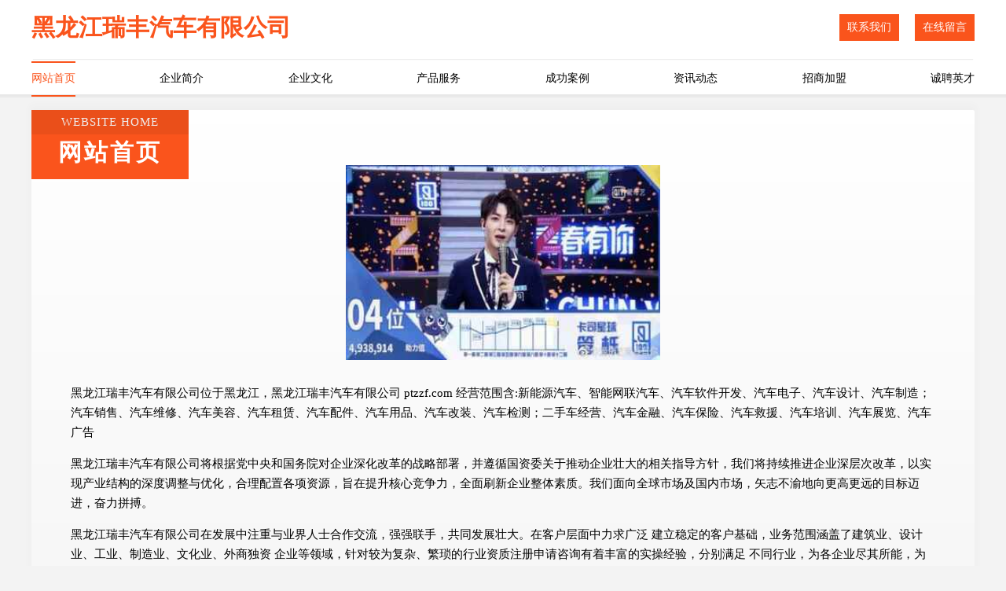

--- FILE ---
content_type: text/html; charset=utf-8
request_url: http://www.ptzzf.com/
body_size: 3494
content:
<!DOCTYPE html>
<html>
<head>
    <meta charset="utf-8" />
    <title>黑龙江瑞丰汽车有限公司 - 首页</title>
    <meta name="keywords" content="黑龙江瑞丰汽车有限公司,ptzzf.com,能源" />
    <meta name="description" content="黑龙江瑞丰汽车有限公司ptzzf.com经营范围含:新能源汽车、智能网联汽车、汽车软件开发、汽车电子、汽车设计、汽车制造；汽车销售、汽车维修、汽车美容、汽车租赁、汽车配件、汽车用品、汽车改装、汽车检测；二手车经营、汽车金融、汽车保险、汽车救援、汽车培训、汽车展览、汽车广告。" />
    <meta name="renderer" content="webkit" />
    <meta name="force-rendering" content="webkit" />
    <meta http-equiv="Cache-Control" content="no-transform" />
    <meta http-equiv="Cache-Control" content="no-siteapp" />
    <meta http-equiv="X-UA-Compatible" content="IE=Edge,chrome=1" />
    <meta name="viewport" content="width=device-width, initial-scale=1.0, user-scalable=0, minimum-scale=1.0, maximum-scale=1.0" />
    <meta name="applicable-device" content="pc,mobile" />
    <meta property="og:type" content="website" />
    <meta property="og:url" content="http://ptzzf.com/" />
    <meta property="og:site_name" content="黑龙江瑞丰汽车有限公司" />
    <meta property="og:title" content="黑龙江瑞丰汽车有限公司 - 首页" />
    <meta property="og:keywords" content="黑龙江瑞丰汽车有限公司,ptzzf.com,能源" />
    <meta property="og:description" content="黑龙江瑞丰汽车有限公司ptzzf.com经营范围含:新能源汽车、智能网联汽车、汽车软件开发、汽车电子、汽车设计、汽车制造；汽车销售、汽车维修、汽车美容、汽车租赁、汽车配件、汽车用品、汽车改装、汽车检测；二手车经营、汽车金融、汽车保险、汽车救援、汽车培训、汽车展览、汽车广告。" />
    <link rel="icon" type="image/svg+xml" href="/static/logo.svg">
    <link rel="stylesheet" href="/static/css/style7.css" type="text/css" />
</head>
<body>
<div class="header">
    <div class="container">
		<div class="logo-box">
			<h1 class="logo-title">黑龙江瑞丰汽车有限公司</h1>
			<div class="nav-right">
                <a href="http://ptzzf.com/contact.html">联系我们</a>
                <a href="http://ptzzf.com/feedback.html">在线留言</a>
			</div>
		</div>
		<ul class="navigation">
            <a href="http://ptzzf.com" class="active">网站首页</a>
            <a href="http://ptzzf.com/about.html">企业简介</a>
            <a href="http://ptzzf.com/culture.html">企业文化</a>
            <a href="http://ptzzf.com/service.html">产品服务</a>
            <a href="http://ptzzf.com/case.html">成功案例</a>
            <a href="http://ptzzf.com/news.html">资讯动态</a>
            <a href="http://ptzzf.com/join.html">招商加盟</a>
            <a href="http://ptzzf.com/job.html">诚聘英才</a>
    	</ul>
	</div>
</div>
<div class="container content-container">
    <div class="section-title">
        <div class="title-desc">Website Home</div>
        <div class="title-main">网站首页</div>
    </div>
    <div class="article">
        <img src="http://ptzzf.com/static/cover/cont_14768.jpg" class="article-image" />
    </div>
    <div class="article-content">
        <p>黑龙江瑞丰汽车有限公司位于黑龙江，黑龙江瑞丰汽车有限公司 ptzzf.com 经营范围含:新能源汽车、智能网联汽车、汽车软件开发、汽车电子、汽车设计、汽车制造；汽车销售、汽车维修、汽车美容、汽车租赁、汽车配件、汽车用品、汽车改装、汽车检测；二手车经营、汽车金融、汽车保险、汽车救援、汽车培训、汽车展览、汽车广告</p>
        <p>黑龙江瑞丰汽车有限公司将根据党中央和国务院对企业深化改革的战略部署，并遵循国资委关于推动企业壮大的相关指导方针，我们将持续推进企业深层次改革，以实现产业结构的深度调整与优化，合理配置各项资源，旨在提升核心竞争力，全面刷新企业整体素质。我们面向全球市场及国内市场，矢志不渝地向更高更远的目标迈进，奋力拼搏。</p>
        <p>黑龙江瑞丰汽车有限公司在发展中注重与业界人士合作交流，强强联手，共同发展壮大。在客户层面中力求广泛 建立稳定的客户基础，业务范围涵盖了建筑业、设计业、工业、制造业、文化业、外商独资 企业等领域，针对较为复杂、繁琐的行业资质注册申请咨询有着丰富的实操经验，分别满足 不同行业，为各企业尽其所能，为之提供合理、多方面的专业服务。</p>
        <p>黑龙江瑞丰汽车有限公司秉承“质量为本，服务社会”的原则,立足于高新技术，科学管理，拥有现代化的生产、检测及试验设备，已建立起完善的产品结构体系，产品品种,结构体系完善，性能质量稳定。</p>
        <p>黑龙江瑞丰汽车有限公司是一家具有完整生态链的企业，它为客户提供综合的、专业现代化装修解决方案。为消费者提供较优质的产品、较贴切的服务、较具竞争力的营销模式。</p>
        <p>核心价值：尊重、诚信、推崇、感恩、合作</p>
        <p>经营理念：客户、诚信、专业、团队、成功</p>
        <p>服务理念：真诚、专业、精准、周全、可靠</p>
    </div>
</div>
<div class="footer">
    <div class="footer-top">
        <div class="friendly-warp">
            <div class="tit">友情链接</div>
            <div class="friendly-box">
                
                <a href="http://mobvv.com" target="_blank">海南宏景新能源有限公司</a>
                
                <a href="http://m.qjnnt.com" target="_blank">贵州远航保险有限公司</a>
                
                <a href="http://m.xr35.com" target="_blank">河北尚辉金融集团有限公司</a>
                
                <a href="http://www.baotuiyi.com" target="_blank">西藏森霸证券股份有限公司</a>
                
                <a href="http://www.yeyuanxm.com" target="_blank">山西志腾医疗有限公司</a>
                
                <a href="http://m.uenyw.com" target="_blank">河北岳衡文化有限公司</a>
                
                <a href="http://m.jcsyu.com" target="_blank">广东中山万达服务有限公司</a>
                
                <a href="http://www.iwapz.com" target="_blank">山东李沧区朝兴旅游有限公司</a>
                
                <a href="http://zgnhclpt.com" target="_blank">广东花都区特尔化工有限公司</a>
                
                <a href="http://m.wishdoprocess.com" target="_blank">海南亮广服务有限公司</a>
                
                <a href="http://www.mxtos.com" target="_blank">广西拓迪教育有限公司</a>
                
                <a href="http://www.wzyinhang.com" target="_blank">重庆北碚区华盛证券有限公司</a>
                
                <a href="http://www.toktlr.com" target="_blank">青海元盛新能源有限公司</a>
                
                <a href="http://m.kino520.com" target="_blank">天津津南区天宇房地产集团有限公司</a>
                
                <a href="http://m.bfffbb.com" target="_blank">江西安宁文化有限公司</a>
                
                <a href="http://m.gzyj04.com" target="_blank">新疆贝南新材料有限公司</a>
                
                <a href="http://sbgou.com" target="_blank">重庆涪陵区爱映智能制造有限公司</a>
                
                <a href="http://r903.com" target="_blank">黑龙江黛沛医疗有限公司</a>
                
                <a href="http://m.9thl.com" target="_blank">黑龙江圆洁汽车有限公司</a>
                
                <a href="http://v6by.com" target="_blank">宁夏佩西保险有限公司</a>
                
                <a href="http://www.leaderbeef.com" target="_blank">澳门华胜证券股份有限公司</a>
                
                <a href="http://shuangkekang.com" target="_blank">澳门长宝电子集团有限公司</a>
                
                <a href="http://m.chuangfawu.com" target="_blank">吉林长兴医疗有限公司</a>
                
                <a href="http://jiangsuls.com" target="_blank">江苏吴中区润仕机械有限公司</a>
                
                <a href="http://www.eskyexp.com" target="_blank">贵州卡游旅游有限公司</a>
                
                <a href="http://www.jiannuo365.com" target="_blank">上海嘉定区晖览环保有限公司</a>
                
                <a href="http://www.admog.com" target="_blank">吉林华盛能源有限公司</a>
                
                <a href="http://www.qian-futong.com" target="_blank">海南长久化工有限公司</a>
                
                <a href="http://m.wfd2.com" target="_blank">陕西天宇服务有限公司</a>
                
                <a href="http://m.yongyouxinyong.com" target="_blank">贵州东方科技有限公司</a>
                
                <a href="http://m.gxldgc.com" target="_blank">湖北汉南区向琦能源有限公司</a>
                
                <a href="http://eosuj.com" target="_blank">广西明德教育有限公司</a>
                
                <a href="http://m.dayawanlguo.com" target="_blank">上海嘉定区泰元智能制造有限公司</a>
                
                <a href="http://www.ke-yuanlighting.com" target="_blank">河南金水区长城建材有限公司</a>
                
                <a href="http://m.dgl2.com" target="_blank">贵州高峰环保有限公司</a>
                
                <a href="http://www.9876r.com" target="_blank">天津和平区锦恩新材料有限公司</a>
                
                <a href="http://www.qunsn.com" target="_blank">海南慕萱电子有限公司</a>
                
                <a href="http://m.05lh.com" target="_blank">云南思达证券有限公司</a>
                
                <a href="http://5weicc.com" target="_blank">广西渝宁智能制造有限公司</a>
                
                <a href="http://zcgjbc.com" target="_blank">内蒙古永旺文化有限公司</a>
                
            </div>
        </div>
        <div class="about">
            <div class="tit">关于我们</div>
            <p class="cont">“专注产品，用心服务”为核心价值，一切以用户需求为中心，如果您看中市场，可以加盟我们品牌。</p>
            <a href="/join.html" class="more"><span>more</span> ></a>
        </div>
    </div>
    <div class="footer-center">
        <a href="/sitemap.xml" target="_blank">网站XML地图</a> |
        <a href="/sitemap.txt" target="_blank">网站TXT地图</a> |
        <a href="/sitemap.html" target="_blank">网站HTML地图</a>
    </div>
    <div class="footer-bom">
        <span>©CopyRight 2015-2026 黑龙江瑞丰汽车有限公司, 黑龙江</span>
        <span><img src="/static/email.png?size=14&color=ffffff" alt="联系邮箱" style="vertical-align:middle;"></span>
    </div>
</div>
</body>
</html>
